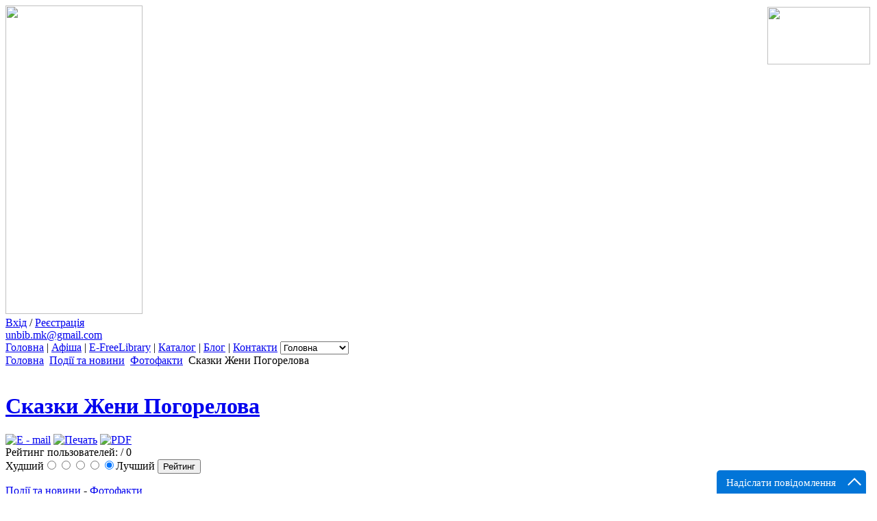

--- FILE ---
content_type: text/html; charset=utf-8
request_url: http://unbib.mk.ua/index.php/2009-06-02-17-23-57/34-2009-06-02-17-14-16/838-2011-11-25-19-02-51.html
body_size: 10657
content:
<?xml version="1.0" encoding="utf-8"?><!DOCTYPE html PUBLIC "-//W3C//DTD XHTML 1.0 Strict//EN" "http://www.w3.org/TR/xhtml1/DTD/xhtml1-strict.dtd">
<html xmlns="http://www.w3.org/1999/xhtml" xml:lang="ru-ru" lang="ru-ru" dir="ltr" >

    <head><link rel="stylesheet" type="text/css" href="/plugins/editors/jckeditor/typography/typography.php"/>
          <base href="http://unbib.mk.ua/index.php/2009-06-02-17-23-57/34-2009-06-02-17-14-16/838-2011-11-25-19-02-51.html" />
  <meta http-equiv="content-type" content="text/html; charset=utf-8" />
  <meta name="robots" content="index, follow" />
  <meta name="keywords" content="миколаївська, юнацтва, бібліотека, обласна, молоді, події, новини, цбс, виставки, книги, краєзнавчий, організації, літопис, минулого, молодіжної, інтернет, миколаївщини, презентація, творча, благодійний, громадська, право, летопись, національного, фотовиставки, чай, мистецтв, МОБЮ, книжковий, корабелів" />
  <meta name="title" content="Сказки Жени Погорелова" />
  <meta name="author" content="Unsvet" />
  <meta name="description" content="Миколаївська обласна бібліотека для юнацтва" />
  <meta name="generator" content="" />
  <title>Сказки Жени Погорелова</title>
  <link href="/templates/new.clean8/favicon.ico" rel="shortcut icon" type="image/x-icon" />
  <link rel="stylesheet" href="http://unbib.mk.ua/components/com_yvcomment/assets/style001.css" type="text/css" />
  <link rel="stylesheet" href="http://unbib.mk.ua/components/com_joomgallery/assets/css/joom_settings.css" type="text/css" />
  <link rel="stylesheet" href="http://unbib.mk.ua/components/com_joomgallery/assets/css/joomgallery.css" type="text/css" />
  <link rel="stylesheet" href="http://unbib.mk.ua/components/com_tag/css/tagcloud.css" type="text/css" />
  <link rel="stylesheet" href="http://unbib.mk.ua/components/com_acesearch/assets/css/acesearch.css" type="text/css" />
  <style type="text/css">
    <!--
/*niceslidesCSSplaceholder*/
    -->
  </style>
  <script type="text/javascript" src="/plugins/system/mtupgrade/mootools.js"></script>
  <script type="text/javascript" src="/plugins/system/niceslideshow-lib/niceslideshowcore-lib.js"></script>
  <script type="text/javascript" src="/plugins/system/niceslideshow-lib/niceslideshowlite-lib.js"></script>
  <script type="text/javascript" src="/media/system/js/caption.js"></script>
  <script type="text/javascript" src="/plugins/content/rusbuttons/odkl_share.js"></script>
  <script type="text/javascript" src="http://unbib.mk.ua/includes/js/overlib_mini.js"></script>
  <script type="text/javascript" src="http://unbib.mk.ua/components/com_joomgallery/assets/js/joomscript.js"></script>
  <script type="text/javascript" src="/plugins/content/avreloaded/silverlight.js"></script>
  <script type="text/javascript" src="/plugins/content/avreloaded/wmvplayer.js"></script>
  <script type="text/javascript" src="/plugins/content/avreloaded/swfobject.js"></script>
  <script type="text/javascript" src="/plugins/content/avreloaded/avreloaded.js"></script>
  <script type="text/javascript">
/*niceslidesJSplaceholder*/    overlib_pagedefaults(WIDTH,250,VAUTO,RIGHT,AUTOSTATUSCAP, CSSCLASS,TEXTFONTCLASS,'jl-tips-font',FGCLASS,'jl-tips-fg',BGCLASS,'jl-tips-bg',CAPTIONFONTCLASS,'jl-tips-capfont', CLOSEFONTCLASS, 'jl-tips-closefont');    var resizeJsImage = 1;
    document.onkeydown = joom_cursorchange;
    var jg_comment_active = 0;
  </script>

        <!--[if IE]>
        <meta http-equiv="X-UA-Compatible" content="IE=EmulateIE7" />
        <![endif]-->
        <meta name="mssmarttagspreventparsing" content="true" />
        <meta http-equiv="imagetoolbar" content="no" />
       <link href='http://fonts.googleapis.com/css?family=Arsenal:400,400i,700&subset=latin,cyrillic|Ubuntu+Condensed|Open+Sans+Condensed:300,700&subset=latin,cyrillic' rel='stylesheet' type='text/css'>
       <link href="https://fonts.googleapis.com/css?family=Arsenal:400,400i,700,700i&amp;subset=cyrillic" rel="stylesheet">
        <link href="/templates/new.clean8/css/t960f.css" rel="stylesheet" type="text/css" media="screen" />
        <link href="/templates/new.clean8/css/template.css?22987125" rel="stylesheet" type="text/css" media="screen" />
        <script type="text/javascript">
            var gaJsHost = (("https:" == document.location.protocol) ? "https://ssl." : "http://www.");
            document.write(unescape("%3Cscript src='" + gaJsHost + "google-analytics.com/ga.js' type='text/javascript'%3E%3C/script%3E"));
        </script>
        <script type="text/javascript">
            try {
                var pageTracker = _gat._getTracker("UA-10647287-1");
                pageTracker._trackPageview();
            } catch(err) {
            }
        </script>
        <meta name="verify-v1" content="A0lkWbGPEfRe7/H2tami3bH3Tr2c7+3Re0pS2YfLUAw=" />
        <style type="text/css">
         
        </style>
    </head>

    <body>
<div id="site">
<div  class="container_16">
    <div class="grid_16">
                <div class="mainfigureblock"><div class="mainfigure">
                    <img src="/images/mn7.png" width="200" height="450" />
                </div></div>
                </div>
</div>
        <!--   Header   -->
        <div id="header" class="container_16">
            <div id="logo" class="grid_12 alpha"><div class="authblock"><a href="/index.php/component/user/login.html">Вхiд</a> / <a href="/index.php/component/user/register.html">Реєстрація</a></div>
               <div id="logoemail"><a href="mailto:unbib.mk@gmail.com" target="_top">unbib.mk@gmail.com</a></div>
            </div>
            <div class="grid_4 omega">

                
                <div class="adress_link">
                    
                </div>
            </div>
            <div class="clear"></div>
        </div>
        <!--   Menu   -->
<div id="main_pl" class="container_16">
            <span class="bigit" ><a href="/" class="bigit">Головна</a> | <a class="bigit" href="http://unbib.mk.ua/index.php/2009-06-02-17-23-57/50-2009-06-11-08-24-41.html">Афіша</a> | <a class="bigit" rel="nofollow" href="/index.php/e-freelibrary.html">E-FreeLibrary</a> | <a class="bigit" rel="nofollow" href="http://82.207.41.232:8080/library/DocSearchForm">Каталог</a> | <a class="bigit" href="http://blog.unbib.mk.ua">Блог</a> | <a class="bigit" href="/index.php/2009-06-08-12-30-18/36-2009-06-08-12-49-53/441-adress.html">Контакти</a></span>
            <select id="big-menu">
                <option value="/">Головна</option>
		<option value="http://unbib.mk.ua/index.php/2009-06-02-17-23-57/50-2009-06-11-08-24-41.html">Афіша</option>
		<option value="/index.php/e-freelibrary.html">E-FreeLibrary</option>
                <option value="http://82.207.41.232:8080/library/DocSearchForm">Каталог</option>
                <option value="http://blog.unbib.mk.ua">Блог</option>
                <option value="/index.php/2009-06-08-12-30-18/36-2009-06-08-12-49-53/441-adress.html">Контакти</option>
            </select>
           
            
        </div>
        <!--   Content   -->
        <div id="content" class="container_16">
                        <div class="grid_16">

                <div id="top">
                    
                </div>

            </div>
            <div class="clear"></div>

            
                    
                                                

                        <div class="grid_12 ">

                                <span class="breadcrumbs">
<a href="http://unbib.mk.ua/">Головна</a> <img src="/images/M_images/arrow.png" alt=""  /> <a href="/index.php/2009-06-02-17-23-57.html">Події та новини</a> <img src="/images/M_images/arrow.png" alt=""  /> <a href="/index.php/2009-06-02-17-23-57/34-2009-06-02-17-14-16.html">Фотофакти</a> <img src="/images/M_images/arrow.png" alt=""  /> Сказки Жени Погорелова</span>
                                
                                <div class="clear"></div>

                                ﻿

<div class="joomla ">
	
	<div class="article">
	
				
				<div class="headline">
		
						<h1 class="title">
									<a href="/index.php/2009-06-02-17-23-57/34-2009-06-02-17-14-16/838-2011-11-25-19-02-51.html">Сказки Жени Погорелова</a>
							</h1>
						
						
							
								<span class="icon email">
					<a href="/index.php/component/mailto/?tmpl=component&amp;link=e8de5ce6e09372746fa76004bd3e96e8c0f0900b" title="E - mail" onclick="window.open(this.href,'win2','width=400,height=350,menubar=yes,resizable=yes'); return false;"><img src="/images/M_images/emailButton.png" alt="E - mail"  /></a>				</span>
							
								<span class="icon print">
					<a href="/index.php/2009-06-02-17-23-57/34-2009-06-02-17-14-16/838-2011-11-25-19-02-51.html?tmpl=component&amp;print=1&amp;page=" title="Печать" onclick="window.open(this.href,'win2','status=no,toolbar=no,scrollbars=yes,titlebar=no,menubar=no,resizable=yes,width=640,height=480,directories=no,location=no'); return false;" rel="nofollow"><img src="/images/M_images/printButton.png" alt="Печать"  /></a>				</span>
							
								<span class="icon pdf">
					<a href="/index.php/2009-06-02-17-23-57/34-2009-06-02-17-14-16/838-2011-11-25-19-02-51.pdf" title="PDF" onclick="window.open(this.href,'win2','status=no,toolbar=no,scrollbars=yes,titlebar=no,menubar=no,resizable=yes,width=640,height=480,directories=no,location=no'); return false;" rel="nofollow"><img src="/images/M_images/pdf_button.png" alt="PDF"  /></a>				</span>
					
						
		</div>
			
				
		<form method="post" action="http://unbib.mk.ua/index.php/2009-06-02-17-23-57/34-2009-06-02-17-14-16/838-2011-11-25-19-02-51.html"><span class="content_rating">Рейтинг пользователей:<img src="/images/M_images/rating_star_blank.png" alt=""  /><img src="/images/M_images/rating_star_blank.png" alt=""  /><img src="/images/M_images/rating_star_blank.png" alt=""  /><img src="/images/M_images/rating_star_blank.png" alt=""  /><img src="/images/M_images/rating_star_blank.png" alt=""  />&nbsp;/&nbsp;0</span>
<br />
<span class="content_vote">Худший<input type="radio" alt="vote 1 star" name="user_rating" value="1" /><input type="radio" alt="vote 2 star" name="user_rating" value="2" /><input type="radio" alt="vote 3 star" name="user_rating" value="3" /><input type="radio" alt="vote 4 star" name="user_rating" value="4" /><input type="radio" alt="vote 5 star" name="user_rating" value="5" checked="checked" />Лучший&nbsp;<input class="button" type="submit" name="submit_vote" value="Рейтинг" /><input type="hidden" name="task" value="vote" /><input type="hidden" name="option" value="com_content" /><input type="hidden" name="cid" value="838" /><input type="hidden" name="url" value="http://unbib.mk.ua/index.php/2009-06-02-17-23-57/34-2009-06-02-17-14-16/838-2011-11-25-19-02-51.html" /></span></form>	
				<p class="iteminfo">
						<span>
									<a href="/index.php/2009-06-02-17-23-57.html">								Події та новини									</a>													 - 							</span>
									<span>
									<a href="/index.php/2009-06-02-17-23-57/34-2009-06-02-17-14-16.html">								Фотофакти									</a>							</span>
					</p>
			
				<p class="articleinfo">
		
						<span class="created">
				25.11.2011 20:59			</span>
					
						<span class="modified">
				Обновлено 25.11.2011 21:14			</span>
					
						<span class="author">
				Автор: Unsvet			</span>
						
					
		</p>
				
				
		<p>23 ноября в рамках долгосрочного партнерского проекта «Кульбаба и К» Николаевской областной библиотеки для юношества и Николаевского областного благотворительного фонда <a href="http://www.unbib.mk.ua/index.php/2009-06-10-15-06-24/46-2009-06-10-14-05-32/111--lr.html">«Индиго»</a> в Школе социальной реабилитации состоялось творческое рандеву «В каждой ноте звучит жизнь».</p><p>  <a href="/index.php/component/joomgallery/?func=detail&amp;id=1625" class="jg_catelem_photo">    <img src="http://unbib.mk.ua/components/com_joomgallery/img_thumbnails/_94/_1_20111125_1212280187.jpg" class="jg_photo" alt="Kulbaba_i_K_1" />  </a>  <a href="/index.php/component/joomgallery/?func=detail&amp;id=1626" class="jg_catelem_photo">    <img src="http://unbib.mk.ua/components/com_joomgallery/img_thumbnails/_94/_2_20111125_1533691096.jpg" class="jg_photo" alt="Kulbaba_i_K_2" />  </a>  <a href="/index.php/component/joomgallery/?func=detail&amp;id=1627" class="jg_catelem_photo">    <img src="http://unbib.mk.ua/components/com_joomgallery/img_thumbnails/_94/_3_20111125_1354352190.jpg" class="jg_photo" alt="Kulbaba_i_K_3" />  </a>  <a href="/index.php/component/joomgallery/?func=detail&amp;id=1628" class="jg_catelem_photo">    <img src="http://unbib.mk.ua/components/com_joomgallery/img_thumbnails/_94/_4_20111125_1177352515.jpg" class="jg_photo" alt="Kulbaba_i_K_4" />  </a><br /></p><p>Сотрудники библиотеки и председатель фонда Ольга Криницкая представили ребятам молодого николаевского автора — Евгения <a href="http://pogorelov-art.blogspot.com/">Погорелова</a>. Женя — неординарная личность. Почти 10 лет коммерческой практики продвижения товаров и услуг привели его к мысли о необходимости реализации социально значимых проектов в области развития творчества и искусства, пусть порой и несколько «другого», непривычного обывателю искусства. Первым шагом в этом направлении стала работа на сцене — игра в театре <a href="http://vkontakte.ru/club2899563">«Парадокс»</a>. Там же Женя провел первые фокус-группы с детьми на восприятие придуманных ним сказок. Сейчас творческое направление Евгения не ограничивается лишь коммерческими проектами или написанием книг. Его путь — это и фотография, и создание коллекции одежды, и музыка, и дизайн.<br /><br />При поддержке НОБФ «Индиго» и управления по вопросам семьи, детей и молодежи Николаевского городского совета «Сказки Погорелова» вышли к читателю буквально на днях уже вторым тиражом благодаря издателю Анне Гинкул. В этой книге в доступной форме рассказываются обычные житейские ситуации в необычном ракурсе. Автор затрагивает важные темы добра и зла, любви к природе, взаимовыручки, толерантности, самопожертвования... Женя любезно согласился провести презентацию своей книги в Школе социальной реабилитации. На память о встрече Женя подарил библиотеке школы книги с автографом. А мальчишки пообещали ему прочитать все сказки и написать отзывы.<br /><br />Продолжением визита «культурной бригады» в школу стала концертная программа учеников детской музыкальной школы №5. Ансамбль гитаристов очаровал зажигательными мелодиями латиноамериканских, мексиканских и кубинских танцев. А саксофонисты исполнили музыкальные отрывки из к/ф «Человек-амфибия», «Бесаме мучо» Вероники Веласкес.<br /><br />Подростки горячо приветствовали как презентацию Евгения Погорелова, так и выступление своих сверстников, долго аплодировали и фотографировались на память.<br /><br />А как вы думаете, что важнее для мудреца — размышлять, как достичь всеобщего счастья, или реально помочь людям, философствовать над мировыми проблемами или научить других тому, что умеет сам? Если вам интересно, что об этом думает Женя, покупайте его книгу или приходите к нам в библиотеку и читайте «Сказки Погорелова».</p><p>  <a href="/index.php/component/joomgallery/?func=detail&amp;id=1629" class="jg_catelem_photo">    <img src="http://unbib.mk.ua/components/com_joomgallery/img_thumbnails/_94/_5_20111125_1578563258.jpg" class="jg_photo" alt="Kulbaba_i_K_5" />  </a>  <a href="/index.php/component/joomgallery/?func=detail&amp;id=1630" class="jg_catelem_photo">    <img src="http://unbib.mk.ua/components/com_joomgallery/img_thumbnails/_94/_6_20111125_1556735251.jpg" class="jg_photo" alt="Kulbaba_i_K_6" />  </a>  <a href="/index.php/component/joomgallery/?func=detail&amp;id=1631" class="jg_catelem_photo">    <img src="http://unbib.mk.ua/components/com_joomgallery/img_thumbnails/_94/_7_20111125_1186235549.jpg" class="jg_photo" alt="Kulbaba_i_K_7" />  </a>  <a href="/index.php/component/joomgallery/?func=detail&amp;id=1632" class="jg_catelem_photo">    <img src="http://unbib.mk.ua/components/com_joomgallery/img_thumbnails/_94/_8_20111125_1704300126.jpg" class="jg_photo" alt="Kulbaba_i_K_8" />  </a>  <a href="/index.php/component/joomgallery/?func=detail&amp;id=1633" class="jg_catelem_photo">    <img src="http://unbib.mk.ua/components/com_joomgallery/img_thumbnails/_94/_9_20111125_1776145134.jpg" class="jg_photo" alt="Kulbaba_i_K_9" />  </a>  <a href="/index.php/component/joomgallery/?func=detail&amp;id=1634" class="jg_catelem_photo">    <img src="http://unbib.mk.ua/components/com_joomgallery/img_thumbnails/_94/_10_20111125_1856904458.jpg" class="jg_photo" alt="Kulbaba_i_K_10" />  </a>  <a href="/index.php/component/joomgallery/?func=detail&amp;id=1635" class="jg_catelem_photo">    <img src="http://unbib.mk.ua/components/com_joomgallery/img_thumbnails/_94/_11_20111125_1311395204.jpg" class="jg_photo" alt="Kulbaba_i_K_11" />  </a>  <a href="/index.php/component/joomgallery/?func=detail&amp;id=1636" class="jg_catelem_photo">    <img src="http://unbib.mk.ua/components/com_joomgallery/img_thumbnails/_94/_12_20111125_1288851542.jpg" class="jg_photo" alt="Kulbaba_i_K_12" />  </a> </p>
			<table align="center" class="pagenav">
			<tr>
				<th class="pagenav_prev">
					<a href="/index.php/2009-06-02-17-23-57/34-2009-06-02-17-14-16/839-2011-12-06-13-46-58.html">&lt; Попередня</a>
				</th>
				<td width="50">
					&nbsp;
				</td>
				<th class="pagenav_next">
					<a href="/index.php/2009-06-02-17-23-57/34-2009-06-02-17-14-16/837-2011-11-25-18-57-54.html">Наступна &gt;</a>
				</th>
			</tr>
			</table>		
		<div class="yvComment"
   id="yvComment838" >




	
	
	
<a name="addcom"></a>	
<div class='CommentForm'>
	      <h3>Добавьтe Ваш комментарий</h3>
	  	  <form name='yvCommentForm4336_5762' action='/index.php/component/yvcomment/' target="_top" method='post'>
	    <input type='hidden' name='Itemid' value='55' />
	    <input type='hidden' name='yvCommentID' value='0' />
	    <input type='hidden' name='ArticleID' value='838' />
	    <input type='hidden' name='task' value='add' />
	    <input type='hidden' name='view' value='comment' />
	    <input type='hidden' name='url' value='aHR0cDovL3VuYmliLm1rLnVhL2luZGV4LnBocC8yMDA5LTA2LTAyLTE3LTIzLTU3LzM0LTIwMDktMDYtMDItMTctMTQtMTYvODM4LTIwMTEtMTEtMjUtMTktMDItNTEuaHRtbCN5dkNvbW1lbnQ4Mzg=' />
				<input type='hidden' name='button' value='' />
				<script language="javascript" type="text/javascript">
					<!--
					function submitbuttonyvCommentForm4336_5762(pressbutton) {
						var form = document.yvCommentForm4336_5762;
						switch (pressbutton) {
							case "post":
							case "preview":
		           									// do field validation
								// TODO
							
								break;
							default:
						}
					  form.button.value = pressbutton;	
						form.submit();
					}
					//-->
		  </script>
	
	    	    	<table width='100%'>
	                              

		        						
		                              
		          <tr>
		            <td class="CommentLeftColumn" title='Это поле обязательно для заполнения'>
		              Ваше имя (псевдоним):
		            </td>
		            <td>
		              <input name='created_by_alias' type='text' class='inputbox' style='width: 98%' value="" /></td>
		          </tr>
		        	          
	          	          	        	        
	        	        <tr id='fulltextrow4336_5762'>
	          <td class="CommentLeftColumn" title='Введите текст комментария'>
	            Комментарий:
	          </td>
	          <td>
	          		            	<textarea rows='8' cols='40' name='text' class='inputbox' style='width: 98%'></textarea></td>
	        			        </tr>
	        
	        	
	        	        
	        <tr>
							<td />
	          <td>
								<button type="button" onclick="submitbuttonyvCommentForm4336_5762('post')" class='button' >
									Опубликовать								</button>
								<button type="button" onclick="submitbuttonyvCommentForm4336_5762('preview')" class='button' >
									Просмотреть								</button>
	            	          </td>
	      	</tr>
	  		</table>
	   				<input type="hidden" name="88e2998f082f0e2c5b1e4f678f5bdc60" value="1" />	  </form>
	</div>
		
	
	
	
  	<div class='CommentPoweredBy'><a href="http://yurivolkov.com/Joomla/yvComment/index_en.html" target="_blank" rel="nofollow">yvComment v.1.24.0</a></div>
  
	
<div class="CommentClr"></div></div>


<style>
.butsclear  {
clear:both;
content:"";
display:block;
height:0;
font-size:0;
visibility:hidden;} 
.allbuts {display:block;float:left;}
.buttons{
font-size: 13px;            /* размер шрифта */
font-weight: bold;         /* стиль текста: жирный */			
padding:5px;               /* отступ от границ */
border:1px solid #CCC;   /* толщина и цвет рамки */
background: #e8e8e8;   /* фоновый цвет */
display:block;
float:left;
}
.allbuts a { height:24px ;width:24px; display:block; float:left; padding-right:10px;} 
.buttons .butspre a div{
border: none;
opacity:1.0;                 /* непрозрачность: 100% */
}
 
.buttons .butspre a:hover div{
border: none;
opacity:0.7;                 /* непрозрачность: 70% */
}
.buts24 {
background: url(/plugins/content/rusbuttons/set1-24.png) no-repeat;
width:24px;
height:24px;
float:left;
display:block;
}
#ibuts2 {background-position:-24px 0px;}
#ibuts3 {background-position:-48px 0px;}
#ibuts4 {background-position:-72px 0px;}
#ibuts5 {background-position:-96px 0px;}
#ibuts6 {background-position:-120px 0px;}
#ibuts7 {background-position:-144px 0px;}
#ibuts8 {background-position:-168px 0px;}
#ibuts9 {background-position:-192px 0px;}
div.butscopy {font-size:8px; display:block;float:right; clear:left; }
div.butscopy a {color:gray;}

</style>
<div class="buttons"><div class="butspre">Цікава стаття? Поділися нею з іншими:</div><div class="allbuts">
<a rel="nofollow" target="_blank" href="http://twitter.com/home?status=%23unbib_mk_ua+%D0%A1%D0%BA%D0%B0%D0%B7%D0%BA%D0%B8+%D0%96%D0%B5%D0%BD%D0%B8+%D0%9F%D0%BE%D0%B3%D0%BE%D1%80%D0%B5%D0%BB%D0%BE%D0%B2%D0%B0%3A+http%3A%2F%2Funbib.mk.ua%2Findex.php%2F2009-06-02-17-23-57%2F34-2009-06-02-17-14-16%2F838-2011-11-25-19-02-51.html" title="Share this article"><div class="buts24" id="ibuts1" title="Share this article" alt="Share this article"></div></a>
 
<a rel="nofollow" target="blank" href="http://www.facebook.com/sharer.php?u=http%3A%2F%2Funbib.mk.ua%2Findex.php%2F2009-06-02-17-23-57%2F34-2009-06-02-17-14-16%2F838-2011-11-25-19-02-51.html"><div class="buts24" id="ibuts2"  title="Share this article" alt="Share this article" ></div></a>
 
</div>
</div><div class="butsclear"></div>
	</div>
	
</div>

                                
                                                        <!-- Begin Bottom User -->
                    
                    </div>
     		    <div class="grid_4 right-col"  id="right_wrap">
                           
                                		<div class="moduletable_menu">
					<ul class="menu nice-menu" id="cat-menu"><li class="item1"><a href="http://unbib.mk.ua/"><span>Головна</span></a></li><li class="item56"><a href="/index.php/2009-06-08-12-30-18.html"><span>Давайте познайомимось</span></a></li><li id="current" class="active item55"><a href="/index.php/2009-06-02-17-23-57.html"><span>Події та новини</span></a></li><li class="item88"><a href="/index.php/2024-07-30-13-29-35.html"><span>Книжковий контент</span></a></li><li class="parent item58"><a href="/index.php/2009-06-11-13-17-31.html"><span>Краєзнавчий калейдоскоп</span></a></li><li class="item60"><a href="/index.php/2009-06-11-15-23-30.html"><span>Творча лабораторія для фахівців</span></a></li><li class="item82"><a href="/index.php/2015-02-09-13-48-46.html"><span>Мультимедіа</span></a></li><li class="item57"><a href="/index.php/2009-06-10-15-06-24.html"><span>Інформаційно-ресурсний центр</span></a></li><li class="item81"><a href="/index.php/derzhavni-zakupivli.html"><span>Державні закупівлі</span></a></li><li class="item63"><a href="/index.php/questans.html"><span>Питання і відповіді</span></a></li><li class="item83"><a href="/index.php/911.html"><span>911</span></a></li></ul>		</div>
			<div class="moduletable">
					<script type="text/javascript">
/*
	window.onload = function(){
            
		var module_progress = $('#module_progress');
		new Ajax("/index.php/component/acesearch/?task=changeExtensionMod&module=1&format=raw",
				{method: 'get',
				onRequest: function(){module_progress.setStyle('visibility', 'visible');},
				onComplete: function(){module_progress.setStyle('visibility', 'hidden');},
				update: $('custom_fields_module'), 
				data: 'ext=&category=0'
				}).request();
				
	} 
	
		
	
	
	function changeExtModule(a){
            
		var module_progress = $('#module_progress');
		new Ajax("/index.php/component/acesearch/?task=changeExtensionMod&module=1&format=raw",
				{method: 'get',
				onRequest: function(){module_progress.setStyle('visibility', 'visible');},
				onComplete: function(){module_progress.setStyle('visibility', 'hidden');},
				update: $('custom_fields_module'), 
				data: 'ext='+a
				}).request();
				
	}
	
	function searchsubmit(){
		var moquery = document.getElementById("qr").value.length;
		
		if (moquery >= "3"  ) {
			return true;
		} 
		else {
			alert("Please, make sure that your query length is higher than 3 characters.");
			return false;
		}
	}
	*/
</script>

<form id="acesearchModule" action="index.php" method="post" name="acesearchModule" >
	<div class="search">
		<input type="hidden" name="option" value="com_acesearch"/>
		<input type="hidden" name="view" value="search"/>
		<input type="hidden" name="task" value="search"/>
		<input type="hidden" name="ext" value=""/>
		
		<input type="text" name="query" value="поиск..." id="qr"  class="inputbox" onblur="if(this.value=='') this.value='поиск...';" onfocus="if(this.value=='поиск...') this.value='';" />			<button class="acesearch_button2" id="module_button">Поиск</button>
				</div>
</form>
<div class="acesearch_clear"></div>
		</div>
			<div class="moduletable">
					<h3>Хмарка тегів</h3>
					
<div class="tagCloud"> <a
	href="/index.php/component/tag/безбарєрність.html" rel="tag" class="tag2">
безбарєрність</a>  <a
	href="/index.php/component/tag/безбар’єрність.html" rel="tag" class="tag4">
безбар’єрність</a>  <a
	href="/index.php/component/tag/майстерклас.html" rel="tag" class="tag3">
майстерклас</a>  <a
	href="/index.php/component/tag/ментальне-здоровя.html" rel="tag" class="tag1">
ментальне здоровя</a>  <a
	href="/index.php/component/tag/мйстер-клас.html" rel="tag" class="tag2">
мйстер клас</a> </div>		</div>
	
<div class="addblocks">

<a href="https://www.facebook.com/%D0%9C%D0%B8%D0%BA%D0%BE%D0%BB%D0%B0%D1%97%D0%B2%D1%81%D1%8C%D0%BA%D0%B0-%D0%BE%D0%B1%D0%BB%D0%B0%D1%81%D0%BD%D0%B0-%D0%B1%D1%96%D0%B1%D0%BB%D1%96%D0%BE%D1%82%D0%B5%D0%BA%D0%B0-%D0%B4%D0%BB%D1%8F-%D1%8E%D0%BD%D0%B0%D1%86%D1%82%D0%B2%D0%B0-105145007748349/" style="margin: 0 8px 0 0;"><img style="margin: 0 auto; " src="/images/ic-fb-h.png" title='Facebook'></a>
<a href="https://www.instagram.com/moby_lib" style="margin: 0 8px 0 0;"><img style="margin: 0 auto; " src="/images/ic-in-h.png" title='Instagram'></a>
<a href="https://twitter.com/unbib_mk_ua?lang=ru" style="margin: 0 8px 0 0;"><img style="margin: 0 auto; " src="/images/ic-tw-h.png" title='Twitter'></a>
<a href="https://www.youtube.com/channel/UCUT5i2dtUuPfyMymEVA1NVQ/" style="margin: 0 0px 0 0;"><img style="margin: 0 auto; " src="/images/ic-yt-h.png" title='Youtube'></a>
                    <br />
                    <br />
    
                                <a href="http://feeds.feedburner.com/unbib" title="Подписка" rel="alternate" type="application/rss+xml"><img src="http://www.feedburner.com/fb/images/pub/feed-icon32x32.png" alt="" style="border:0"/></a><a href="http://feeds.feedburner.com/unbib" title="Подписка" rel="alternate" type="application/rss+xml"> RSS-підписка</a>
                                <br />
                                <br />
                                <form style="border:1px solid #ccc;padding:3px;text-align:center;" action="http://feedburner.google.com/fb/a/mailverify" method="post" target="popupwindow" onsubmit="window.open('http://feedburner.google.com/fb/a/mailverify?uri=unbib', 'popupwindow', 'scrollbars=yes,width=550,height=520');return true">
                                                            <h5>Підписка на публікації</h5>
                        <p>
                            Введіть ваш email:
                        </p>
                                    <p>
                                        <input type="text" style="width:140px" name="email"/>
                                    </p>
                                    <input type="hidden" value="unbib" name="uri"/>
                                    <input type="hidden" name="loc" value="ru_RU"/>
                                    <input type="submit" value="Подписаться" />
                                    <p style="font-size: 8px;">
                                        Delivered by <a href="http://feedburner.google.com" style="font-size: 8px;" target="_blank">FeedBurner</a>
                                    </p>
                                </form>
                                				<br />
				<a href="https://goo.gl/ryLkqD" title="Прозорро - публічні закупівлі"><img style="max-width: 100%" src="http://letter.uub.com.ua/banneru/uub_partners/prozorro_lite/logo_prozorro_300_90.jpg" alt="Прозорро - публічні закупівлі"></a>
				    <br />
				    <br />
				    <a href="http://pravo.minjust.gov.ua/" title="Я МАЮ ПРАВО!"><img style="max-width: 100%" src="/images/YMP_ministry.png" alt="Я МАЮ ПРАВО!"></a>

                    <br />

                    <br />
</div>
                            
                        </div>
                    
                    <div class="clear"></div>
        </div>
        <!--   Footer   -->
        <div id="footer">
            <div class="container_16">
                    <div id="footer_wrap">
                        <div class="grid_4">
                        
                        </div>
                        <div class="grid_6">
                            <span class="copy">&copy;&nbsp;2009-2026 <a href="http://unbib.mk.ua" class="copy_link">Миколаївська обласна бібліотека для юнацтва</a></span>
                        </div>
                        <div class="grid_6">
                            <span class="copy">Передрук матеріалів допускається з письмового дозволу адміністрації бібліотеки.</span><br />
                        <span class="copy">Дизайн та підтримка <a href="http://thingslab.com">thingslab.com</a></span>
                        </div>
                        <div class="clear"></div>
                        <div class="grid_16">
                            
                        </div>
                        <div class="clear"></div>
                        <div class="grid_16">
                            
                        </div>
                        <script type="text/javascript">
                            <!--//

                            -->
                        </script>

                    </div>
            </div>
        </div>


        <div class="botfigureblock"><div class="botfigure">
            <img src="/images/boy1.png" width="400" height="285" />
        </div></div>

</div>
<div id="ukr" style="width: 150px; position: absolute; top: 10px; right: 10px; z-index: -10">
	<div style="width: 150px; height: 84px"><img src="/images/flag.jpg" width="150" height="84"></div>
	<div id="ukr_text" style="color: #fff; font-size: 21px; font-weight: bold; text-align: center">Единая страна!</div>
<script type="text/javascript">

	var uatxt = [];
	uatxt[0] = "Єдина країна!";
	uatxt[1] = "Единая страна!";
	aaa = 0;
	
	function chtext() {
		$('ukr_text').fade("out");
		aaa = 1 - aaa;	
		$('ukr_text').set('html',uatxt[aaa]);
		$('ukr_text').fade("in");
	}

	chtext();
	setInterval(chtext, 3000);



</script>
</div>
<script type="text/javascript">function add_chatinline(){var hccid=54475529;var nt=document.createElement("script");nt.async=true;nt.src="https://mylivechat.com/chatinline.aspx?hccid="+hccid;var ct=document.getElementsByTagName("script")[0];ct.parentNode.insertBefore(nt,ct);}
add_chatinline(); </script>


<script type="text/javascript">
    //<![CDATA[
    window.addEvent('domready', function() {

    $('cat-menu').getElements('a').each(function(el){
        var newop = new Element('option', {
        'value': el.get('href'),
        'html': el.get('html')
        });        
        newop.inject($('big-menu'));
    });
    $('big-menu').addEvent('change', function() {
        url = this.get('value');
        console.log(' val-'+url);
        if (url === null) return;
		
		window.location = url;
    });
});
//]]>
</script>


.    </body>
</html>
